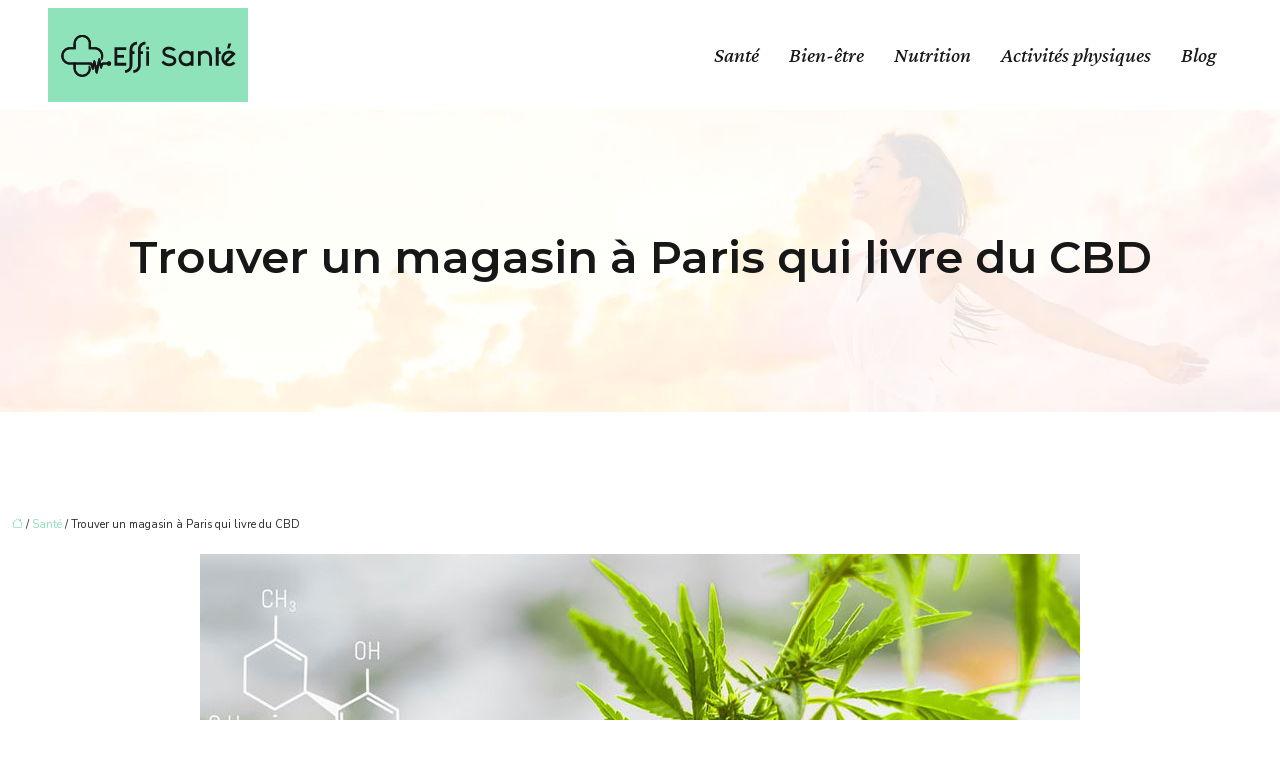

--- FILE ---
content_type: text/html; charset=UTF-8
request_url: https://www.effi-sante.com/trouver-un-magasin-a-paris-qui-livre-du-cbd/
body_size: 11091
content:
<!DOCTYPE html>
<html lang="fr-FR">
<head>
<meta charset="UTF-8" />
<meta name="viewport" content="width=device-width">
<link rel="shortcut icon" href="/wp-content/uploads/2021/10/effi-sante-favicon.svg" /><script type="application/ld+json">
{
  "@context": "https://schema.org",
  "@type": "Article",
  "mainEntityOfPage": {
    "@type": "WebPage",
    "@id": "https://www.effi-sante.com/trouver-un-magasin-a-paris-qui-livre-du-cbd/"
  },
  "headline": "Se faire livrer du CBD a Paris : Trouver un magasin en ligne",
  "description": "Comme pour tous les autres produits vendus sur Internet, vous pouvez désormais acheter du CBD en ligne et vous le faire livrer à votre porte.",
  "image": {
    "@type": "ImageObject",
    "url":"https://www.effi-sante.com/wp-content/uploads/2022/02/cbd-1.jpg",
    "width":880,
    "height": 300 
  },  "author": {
    "@type": "Person",
    "name": "admin",
    "url": "https://www.effi-sante.com/author/chaussurespourf"
  },
  "publisher": {
    "@type": "Organization",
    "name": "",
    "logo": {
      "@type": "ImageObject",
      "url": "https://www.effi-sante.com/wp-content/uploads/2021/10/effi-sante.svg"
    }
  },
  "datePublished": "2022-02-26T01:01:51+00:00",
  "dateModified": "2022-02-26T01:01:51+00:00"
}
</script>
<meta name='robots' content='max-image-preview:large' />
	<style>img:is([sizes="auto" i], [sizes^="auto," i]) { contain-intrinsic-size: 3000px 1500px }</style>
	<title>Se faire livrer du CBD a Paris : Trouver un magasin en ligne</title><meta name="description" content="Comme pour tous les autres produits vendus sur Internet, vous pouvez désormais acheter du CBD en ligne et vous le faire livrer à votre porte."><link rel='stylesheet' id='wp-block-library-css' href='https://www.effi-sante.com/wp-includes/css/dist/block-library/style.min.css?ver=ae880886e6c76fe655d27580d217b80e' type='text/css' media='all' />
<style id='global-styles-inline-css' type='text/css'>
:root{--wp--preset--aspect-ratio--square: 1;--wp--preset--aspect-ratio--4-3: 4/3;--wp--preset--aspect-ratio--3-4: 3/4;--wp--preset--aspect-ratio--3-2: 3/2;--wp--preset--aspect-ratio--2-3: 2/3;--wp--preset--aspect-ratio--16-9: 16/9;--wp--preset--aspect-ratio--9-16: 9/16;--wp--preset--color--black: #000000;--wp--preset--color--cyan-bluish-gray: #abb8c3;--wp--preset--color--white: #ffffff;--wp--preset--color--pale-pink: #f78da7;--wp--preset--color--vivid-red: #cf2e2e;--wp--preset--color--luminous-vivid-orange: #ff6900;--wp--preset--color--luminous-vivid-amber: #fcb900;--wp--preset--color--light-green-cyan: #7bdcb5;--wp--preset--color--vivid-green-cyan: #00d084;--wp--preset--color--pale-cyan-blue: #8ed1fc;--wp--preset--color--vivid-cyan-blue: #0693e3;--wp--preset--color--vivid-purple: #9b51e0;--wp--preset--color--base: #f9f9f9;--wp--preset--color--base-2: #ffffff;--wp--preset--color--contrast: #111111;--wp--preset--color--contrast-2: #636363;--wp--preset--color--contrast-3: #A4A4A4;--wp--preset--color--accent: #cfcabe;--wp--preset--color--accent-2: #c2a990;--wp--preset--color--accent-3: #d8613c;--wp--preset--color--accent-4: #b1c5a4;--wp--preset--color--accent-5: #b5bdbc;--wp--preset--gradient--vivid-cyan-blue-to-vivid-purple: linear-gradient(135deg,rgba(6,147,227,1) 0%,rgb(155,81,224) 100%);--wp--preset--gradient--light-green-cyan-to-vivid-green-cyan: linear-gradient(135deg,rgb(122,220,180) 0%,rgb(0,208,130) 100%);--wp--preset--gradient--luminous-vivid-amber-to-luminous-vivid-orange: linear-gradient(135deg,rgba(252,185,0,1) 0%,rgba(255,105,0,1) 100%);--wp--preset--gradient--luminous-vivid-orange-to-vivid-red: linear-gradient(135deg,rgba(255,105,0,1) 0%,rgb(207,46,46) 100%);--wp--preset--gradient--very-light-gray-to-cyan-bluish-gray: linear-gradient(135deg,rgb(238,238,238) 0%,rgb(169,184,195) 100%);--wp--preset--gradient--cool-to-warm-spectrum: linear-gradient(135deg,rgb(74,234,220) 0%,rgb(151,120,209) 20%,rgb(207,42,186) 40%,rgb(238,44,130) 60%,rgb(251,105,98) 80%,rgb(254,248,76) 100%);--wp--preset--gradient--blush-light-purple: linear-gradient(135deg,rgb(255,206,236) 0%,rgb(152,150,240) 100%);--wp--preset--gradient--blush-bordeaux: linear-gradient(135deg,rgb(254,205,165) 0%,rgb(254,45,45) 50%,rgb(107,0,62) 100%);--wp--preset--gradient--luminous-dusk: linear-gradient(135deg,rgb(255,203,112) 0%,rgb(199,81,192) 50%,rgb(65,88,208) 100%);--wp--preset--gradient--pale-ocean: linear-gradient(135deg,rgb(255,245,203) 0%,rgb(182,227,212) 50%,rgb(51,167,181) 100%);--wp--preset--gradient--electric-grass: linear-gradient(135deg,rgb(202,248,128) 0%,rgb(113,206,126) 100%);--wp--preset--gradient--midnight: linear-gradient(135deg,rgb(2,3,129) 0%,rgb(40,116,252) 100%);--wp--preset--gradient--gradient-1: linear-gradient(to bottom, #cfcabe 0%, #F9F9F9 100%);--wp--preset--gradient--gradient-2: linear-gradient(to bottom, #C2A990 0%, #F9F9F9 100%);--wp--preset--gradient--gradient-3: linear-gradient(to bottom, #D8613C 0%, #F9F9F9 100%);--wp--preset--gradient--gradient-4: linear-gradient(to bottom, #B1C5A4 0%, #F9F9F9 100%);--wp--preset--gradient--gradient-5: linear-gradient(to bottom, #B5BDBC 0%, #F9F9F9 100%);--wp--preset--gradient--gradient-6: linear-gradient(to bottom, #A4A4A4 0%, #F9F9F9 100%);--wp--preset--gradient--gradient-7: linear-gradient(to bottom, #cfcabe 50%, #F9F9F9 50%);--wp--preset--gradient--gradient-8: linear-gradient(to bottom, #C2A990 50%, #F9F9F9 50%);--wp--preset--gradient--gradient-9: linear-gradient(to bottom, #D8613C 50%, #F9F9F9 50%);--wp--preset--gradient--gradient-10: linear-gradient(to bottom, #B1C5A4 50%, #F9F9F9 50%);--wp--preset--gradient--gradient-11: linear-gradient(to bottom, #B5BDBC 50%, #F9F9F9 50%);--wp--preset--gradient--gradient-12: linear-gradient(to bottom, #A4A4A4 50%, #F9F9F9 50%);--wp--preset--font-size--small: 13px;--wp--preset--font-size--medium: 20px;--wp--preset--font-size--large: 36px;--wp--preset--font-size--x-large: 42px;--wp--preset--spacing--20: min(1.5rem, 2vw);--wp--preset--spacing--30: min(2.5rem, 3vw);--wp--preset--spacing--40: min(4rem, 5vw);--wp--preset--spacing--50: min(6.5rem, 8vw);--wp--preset--spacing--60: min(10.5rem, 13vw);--wp--preset--spacing--70: 3.38rem;--wp--preset--spacing--80: 5.06rem;--wp--preset--spacing--10: 1rem;--wp--preset--shadow--natural: 6px 6px 9px rgba(0, 0, 0, 0.2);--wp--preset--shadow--deep: 12px 12px 50px rgba(0, 0, 0, 0.4);--wp--preset--shadow--sharp: 6px 6px 0px rgba(0, 0, 0, 0.2);--wp--preset--shadow--outlined: 6px 6px 0px -3px rgba(255, 255, 255, 1), 6px 6px rgba(0, 0, 0, 1);--wp--preset--shadow--crisp: 6px 6px 0px rgba(0, 0, 0, 1);}:root { --wp--style--global--content-size: 1320px;--wp--style--global--wide-size: 1920px; }:where(body) { margin: 0; }.wp-site-blocks { padding-top: var(--wp--style--root--padding-top); padding-bottom: var(--wp--style--root--padding-bottom); }.has-global-padding { padding-right: var(--wp--style--root--padding-right); padding-left: var(--wp--style--root--padding-left); }.has-global-padding > .alignfull { margin-right: calc(var(--wp--style--root--padding-right) * -1); margin-left: calc(var(--wp--style--root--padding-left) * -1); }.has-global-padding :where(:not(.alignfull.is-layout-flow) > .has-global-padding:not(.wp-block-block, .alignfull)) { padding-right: 0; padding-left: 0; }.has-global-padding :where(:not(.alignfull.is-layout-flow) > .has-global-padding:not(.wp-block-block, .alignfull)) > .alignfull { margin-left: 0; margin-right: 0; }.wp-site-blocks > .alignleft { float: left; margin-right: 2em; }.wp-site-blocks > .alignright { float: right; margin-left: 2em; }.wp-site-blocks > .aligncenter { justify-content: center; margin-left: auto; margin-right: auto; }:where(.wp-site-blocks) > * { margin-block-start: 1.2rem; margin-block-end: 0; }:where(.wp-site-blocks) > :first-child { margin-block-start: 0; }:where(.wp-site-blocks) > :last-child { margin-block-end: 0; }:root { --wp--style--block-gap: 1.2rem; }:root :where(.is-layout-flow) > :first-child{margin-block-start: 0;}:root :where(.is-layout-flow) > :last-child{margin-block-end: 0;}:root :where(.is-layout-flow) > *{margin-block-start: 1.2rem;margin-block-end: 0;}:root :where(.is-layout-constrained) > :first-child{margin-block-start: 0;}:root :where(.is-layout-constrained) > :last-child{margin-block-end: 0;}:root :where(.is-layout-constrained) > *{margin-block-start: 1.2rem;margin-block-end: 0;}:root :where(.is-layout-flex){gap: 1.2rem;}:root :where(.is-layout-grid){gap: 1.2rem;}.is-layout-flow > .alignleft{float: left;margin-inline-start: 0;margin-inline-end: 2em;}.is-layout-flow > .alignright{float: right;margin-inline-start: 2em;margin-inline-end: 0;}.is-layout-flow > .aligncenter{margin-left: auto !important;margin-right: auto !important;}.is-layout-constrained > .alignleft{float: left;margin-inline-start: 0;margin-inline-end: 2em;}.is-layout-constrained > .alignright{float: right;margin-inline-start: 2em;margin-inline-end: 0;}.is-layout-constrained > .aligncenter{margin-left: auto !important;margin-right: auto !important;}.is-layout-constrained > :where(:not(.alignleft):not(.alignright):not(.alignfull)){max-width: var(--wp--style--global--content-size);margin-left: auto !important;margin-right: auto !important;}.is-layout-constrained > .alignwide{max-width: var(--wp--style--global--wide-size);}body .is-layout-flex{display: flex;}.is-layout-flex{flex-wrap: wrap;align-items: center;}.is-layout-flex > :is(*, div){margin: 0;}body .is-layout-grid{display: grid;}.is-layout-grid > :is(*, div){margin: 0;}body{--wp--style--root--padding-top: 0px;--wp--style--root--padding-right: var(--wp--preset--spacing--50);--wp--style--root--padding-bottom: 0px;--wp--style--root--padding-left: var(--wp--preset--spacing--50);}a:where(:not(.wp-element-button)){text-decoration: underline;}:root :where(a:where(:not(.wp-element-button)):hover){text-decoration: none;}:root :where(.wp-element-button, .wp-block-button__link){background-color: var(--wp--preset--color--contrast);border-radius: .33rem;border-color: var(--wp--preset--color--contrast);border-width: 0;color: var(--wp--preset--color--base);font-family: inherit;font-size: var(--wp--preset--font-size--small);font-style: normal;font-weight: 500;line-height: inherit;padding-top: 0.6rem;padding-right: 1rem;padding-bottom: 0.6rem;padding-left: 1rem;text-decoration: none;}:root :where(.wp-element-button:hover, .wp-block-button__link:hover){background-color: var(--wp--preset--color--contrast-2);border-color: var(--wp--preset--color--contrast-2);color: var(--wp--preset--color--base);}:root :where(.wp-element-button:focus, .wp-block-button__link:focus){background-color: var(--wp--preset--color--contrast-2);border-color: var(--wp--preset--color--contrast-2);color: var(--wp--preset--color--base);outline-color: var(--wp--preset--color--contrast);outline-offset: 2px;outline-style: dotted;outline-width: 1px;}:root :where(.wp-element-button:active, .wp-block-button__link:active){background-color: var(--wp--preset--color--contrast);color: var(--wp--preset--color--base);}:root :where(.wp-element-caption, .wp-block-audio figcaption, .wp-block-embed figcaption, .wp-block-gallery figcaption, .wp-block-image figcaption, .wp-block-table figcaption, .wp-block-video figcaption){color: var(--wp--preset--color--contrast-2);font-family: var(--wp--preset--font-family--body);font-size: 0.8rem;}.has-black-color{color: var(--wp--preset--color--black) !important;}.has-cyan-bluish-gray-color{color: var(--wp--preset--color--cyan-bluish-gray) !important;}.has-white-color{color: var(--wp--preset--color--white) !important;}.has-pale-pink-color{color: var(--wp--preset--color--pale-pink) !important;}.has-vivid-red-color{color: var(--wp--preset--color--vivid-red) !important;}.has-luminous-vivid-orange-color{color: var(--wp--preset--color--luminous-vivid-orange) !important;}.has-luminous-vivid-amber-color{color: var(--wp--preset--color--luminous-vivid-amber) !important;}.has-light-green-cyan-color{color: var(--wp--preset--color--light-green-cyan) !important;}.has-vivid-green-cyan-color{color: var(--wp--preset--color--vivid-green-cyan) !important;}.has-pale-cyan-blue-color{color: var(--wp--preset--color--pale-cyan-blue) !important;}.has-vivid-cyan-blue-color{color: var(--wp--preset--color--vivid-cyan-blue) !important;}.has-vivid-purple-color{color: var(--wp--preset--color--vivid-purple) !important;}.has-base-color{color: var(--wp--preset--color--base) !important;}.has-base-2-color{color: var(--wp--preset--color--base-2) !important;}.has-contrast-color{color: var(--wp--preset--color--contrast) !important;}.has-contrast-2-color{color: var(--wp--preset--color--contrast-2) !important;}.has-contrast-3-color{color: var(--wp--preset--color--contrast-3) !important;}.has-accent-color{color: var(--wp--preset--color--accent) !important;}.has-accent-2-color{color: var(--wp--preset--color--accent-2) !important;}.has-accent-3-color{color: var(--wp--preset--color--accent-3) !important;}.has-accent-4-color{color: var(--wp--preset--color--accent-4) !important;}.has-accent-5-color{color: var(--wp--preset--color--accent-5) !important;}.has-black-background-color{background-color: var(--wp--preset--color--black) !important;}.has-cyan-bluish-gray-background-color{background-color: var(--wp--preset--color--cyan-bluish-gray) !important;}.has-white-background-color{background-color: var(--wp--preset--color--white) !important;}.has-pale-pink-background-color{background-color: var(--wp--preset--color--pale-pink) !important;}.has-vivid-red-background-color{background-color: var(--wp--preset--color--vivid-red) !important;}.has-luminous-vivid-orange-background-color{background-color: var(--wp--preset--color--luminous-vivid-orange) !important;}.has-luminous-vivid-amber-background-color{background-color: var(--wp--preset--color--luminous-vivid-amber) !important;}.has-light-green-cyan-background-color{background-color: var(--wp--preset--color--light-green-cyan) !important;}.has-vivid-green-cyan-background-color{background-color: var(--wp--preset--color--vivid-green-cyan) !important;}.has-pale-cyan-blue-background-color{background-color: var(--wp--preset--color--pale-cyan-blue) !important;}.has-vivid-cyan-blue-background-color{background-color: var(--wp--preset--color--vivid-cyan-blue) !important;}.has-vivid-purple-background-color{background-color: var(--wp--preset--color--vivid-purple) !important;}.has-base-background-color{background-color: var(--wp--preset--color--base) !important;}.has-base-2-background-color{background-color: var(--wp--preset--color--base-2) !important;}.has-contrast-background-color{background-color: var(--wp--preset--color--contrast) !important;}.has-contrast-2-background-color{background-color: var(--wp--preset--color--contrast-2) !important;}.has-contrast-3-background-color{background-color: var(--wp--preset--color--contrast-3) !important;}.has-accent-background-color{background-color: var(--wp--preset--color--accent) !important;}.has-accent-2-background-color{background-color: var(--wp--preset--color--accent-2) !important;}.has-accent-3-background-color{background-color: var(--wp--preset--color--accent-3) !important;}.has-accent-4-background-color{background-color: var(--wp--preset--color--accent-4) !important;}.has-accent-5-background-color{background-color: var(--wp--preset--color--accent-5) !important;}.has-black-border-color{border-color: var(--wp--preset--color--black) !important;}.has-cyan-bluish-gray-border-color{border-color: var(--wp--preset--color--cyan-bluish-gray) !important;}.has-white-border-color{border-color: var(--wp--preset--color--white) !important;}.has-pale-pink-border-color{border-color: var(--wp--preset--color--pale-pink) !important;}.has-vivid-red-border-color{border-color: var(--wp--preset--color--vivid-red) !important;}.has-luminous-vivid-orange-border-color{border-color: var(--wp--preset--color--luminous-vivid-orange) !important;}.has-luminous-vivid-amber-border-color{border-color: var(--wp--preset--color--luminous-vivid-amber) !important;}.has-light-green-cyan-border-color{border-color: var(--wp--preset--color--light-green-cyan) !important;}.has-vivid-green-cyan-border-color{border-color: var(--wp--preset--color--vivid-green-cyan) !important;}.has-pale-cyan-blue-border-color{border-color: var(--wp--preset--color--pale-cyan-blue) !important;}.has-vivid-cyan-blue-border-color{border-color: var(--wp--preset--color--vivid-cyan-blue) !important;}.has-vivid-purple-border-color{border-color: var(--wp--preset--color--vivid-purple) !important;}.has-base-border-color{border-color: var(--wp--preset--color--base) !important;}.has-base-2-border-color{border-color: var(--wp--preset--color--base-2) !important;}.has-contrast-border-color{border-color: var(--wp--preset--color--contrast) !important;}.has-contrast-2-border-color{border-color: var(--wp--preset--color--contrast-2) !important;}.has-contrast-3-border-color{border-color: var(--wp--preset--color--contrast-3) !important;}.has-accent-border-color{border-color: var(--wp--preset--color--accent) !important;}.has-accent-2-border-color{border-color: var(--wp--preset--color--accent-2) !important;}.has-accent-3-border-color{border-color: var(--wp--preset--color--accent-3) !important;}.has-accent-4-border-color{border-color: var(--wp--preset--color--accent-4) !important;}.has-accent-5-border-color{border-color: var(--wp--preset--color--accent-5) !important;}.has-vivid-cyan-blue-to-vivid-purple-gradient-background{background: var(--wp--preset--gradient--vivid-cyan-blue-to-vivid-purple) !important;}.has-light-green-cyan-to-vivid-green-cyan-gradient-background{background: var(--wp--preset--gradient--light-green-cyan-to-vivid-green-cyan) !important;}.has-luminous-vivid-amber-to-luminous-vivid-orange-gradient-background{background: var(--wp--preset--gradient--luminous-vivid-amber-to-luminous-vivid-orange) !important;}.has-luminous-vivid-orange-to-vivid-red-gradient-background{background: var(--wp--preset--gradient--luminous-vivid-orange-to-vivid-red) !important;}.has-very-light-gray-to-cyan-bluish-gray-gradient-background{background: var(--wp--preset--gradient--very-light-gray-to-cyan-bluish-gray) !important;}.has-cool-to-warm-spectrum-gradient-background{background: var(--wp--preset--gradient--cool-to-warm-spectrum) !important;}.has-blush-light-purple-gradient-background{background: var(--wp--preset--gradient--blush-light-purple) !important;}.has-blush-bordeaux-gradient-background{background: var(--wp--preset--gradient--blush-bordeaux) !important;}.has-luminous-dusk-gradient-background{background: var(--wp--preset--gradient--luminous-dusk) !important;}.has-pale-ocean-gradient-background{background: var(--wp--preset--gradient--pale-ocean) !important;}.has-electric-grass-gradient-background{background: var(--wp--preset--gradient--electric-grass) !important;}.has-midnight-gradient-background{background: var(--wp--preset--gradient--midnight) !important;}.has-gradient-1-gradient-background{background: var(--wp--preset--gradient--gradient-1) !important;}.has-gradient-2-gradient-background{background: var(--wp--preset--gradient--gradient-2) !important;}.has-gradient-3-gradient-background{background: var(--wp--preset--gradient--gradient-3) !important;}.has-gradient-4-gradient-background{background: var(--wp--preset--gradient--gradient-4) !important;}.has-gradient-5-gradient-background{background: var(--wp--preset--gradient--gradient-5) !important;}.has-gradient-6-gradient-background{background: var(--wp--preset--gradient--gradient-6) !important;}.has-gradient-7-gradient-background{background: var(--wp--preset--gradient--gradient-7) !important;}.has-gradient-8-gradient-background{background: var(--wp--preset--gradient--gradient-8) !important;}.has-gradient-9-gradient-background{background: var(--wp--preset--gradient--gradient-9) !important;}.has-gradient-10-gradient-background{background: var(--wp--preset--gradient--gradient-10) !important;}.has-gradient-11-gradient-background{background: var(--wp--preset--gradient--gradient-11) !important;}.has-gradient-12-gradient-background{background: var(--wp--preset--gradient--gradient-12) !important;}.has-small-font-size{font-size: var(--wp--preset--font-size--small) !important;}.has-medium-font-size{font-size: var(--wp--preset--font-size--medium) !important;}.has-large-font-size{font-size: var(--wp--preset--font-size--large) !important;}.has-x-large-font-size{font-size: var(--wp--preset--font-size--x-large) !important;}
:root :where(.wp-block-pullquote){border-radius: var(--wp--preset--spacing--20);font-family: var(--wp--preset--font-family--heading);font-size: var(--wp--preset--font-size--x-large);font-style: italic;font-weight: 400;letter-spacing: 0em;line-height: 1.5;padding-top: var(--wp--preset--spacing--40);padding-bottom: var(--wp--preset--spacing--40);}
:root :where(.wp-block-pullquote cite){font-family: var(--wp--preset--font-family--body);font-size: var(--wp--preset--font-size--medium);font-style: normal;}
:root :where(.wp-block-avatar img){border-radius: 90px;}
:root :where(.wp-block-buttons-is-layout-flow) > :first-child{margin-block-start: 0;}:root :where(.wp-block-buttons-is-layout-flow) > :last-child{margin-block-end: 0;}:root :where(.wp-block-buttons-is-layout-flow) > *{margin-block-start: 0.7rem;margin-block-end: 0;}:root :where(.wp-block-buttons-is-layout-constrained) > :first-child{margin-block-start: 0;}:root :where(.wp-block-buttons-is-layout-constrained) > :last-child{margin-block-end: 0;}:root :where(.wp-block-buttons-is-layout-constrained) > *{margin-block-start: 0.7rem;margin-block-end: 0;}:root :where(.wp-block-buttons-is-layout-flex){gap: 0.7rem;}:root :where(.wp-block-buttons-is-layout-grid){gap: 0.7rem;}
:root :where(.wp-block-calendar table, .wp-block-calendar th){color: var(--wp--preset--color--contrast);}:root :where(.wp-block-calendar.wp-block-calendar table:where(:not(.has-text-color)) th){background-color:var(--wp--preset--color--contrast-2);color:var(--wp--preset--color--base);border-color:var(--wp--preset--color--contrast-2)}:root :where(.wp-block-calendar table:where(:not(.has-text-color)) td){border-color:var(--wp--preset--color--contrast-2)}
:root :where(.wp-block-categories){padding-right: 0px;padding-left: 0px;}:root :where(.wp-block-categories){list-style-type:none;}:root :where(.wp-block-categories li){margin-bottom: 0.5rem;}
:root :where(.wp-block-code){background-color: var(--wp--preset--color--base-2);border-radius: var(--wp--preset--spacing--20);border-color: var(--wp--preset--color--contrast);color: var(--wp--preset--color--contrast-2);font-size: var(--wp--preset--font-size--medium);font-style: normal;font-weight: 400;line-height: 1.6;padding-top: calc(var(--wp--preset--spacing--30) + 0.75rem);padding-right: calc(var(--wp--preset--spacing--30) + 0.75rem);padding-bottom: calc(var(--wp--preset--spacing--30) + 0.75rem);padding-left: calc(var(--wp--preset--spacing--30) + 0.75rem);}
:root :where(.wp-block-comment-author-name){color: var(--wp--preset--color--contrast);font-size: var(--wp--preset--font-size--small);font-style: normal;font-weight: 600;}
:root :where(.wp-block-comment-author-name a:where(:not(.wp-element-button))){text-decoration: none;}
:root :where(.wp-block-comment-author-name a:where(:not(.wp-element-button)):hover){text-decoration: none;}
:root :where(.wp-block-comment-content){font-size: var(--wp--preset--font-size--small);margin-top: var(--wp--preset--spacing--20);margin-bottom: var(--wp--preset--spacing--20);}
:root :where(.wp-block-comment-date){color: var(--wp--preset--color--contrast-2);font-size: var(--wp--preset--font-size--small);margin-top: 0px;margin-bottom: 0px;}
:root :where(.wp-block-comment-date a:where(:not(.wp-element-button))){color: var(--wp--preset--color--contrast-2);text-decoration: none;}
:root :where(.wp-block-comment-date a:where(:not(.wp-element-button)):hover){text-decoration: none;}
:root :where(.wp-block-comment-edit-link){font-size: var(--wp--preset--font-size--small);}
:root :where(.wp-block-comment-edit-link a:where(:not(.wp-element-button))){color: var(--wp--preset--color--contrast-2);text-decoration: none;}
:root :where(.wp-block-comment-edit-link a:where(:not(.wp-element-button)):hover){text-decoration: none;}
:root :where(.wp-block-comment-reply-link){font-size: var(--wp--preset--font-size--small);}
:root :where(.wp-block-comment-reply-link a:where(:not(.wp-element-button))){color: var(--wp--preset--color--contrast-2);text-decoration: none;}
:root :where(.wp-block-comment-reply-link a:where(:not(.wp-element-button)):hover){text-decoration: none;}
:root :where(.wp-block-post-comments-form textarea, .wp-block-post-comments-form input){border-radius:.33rem}
:root :where(.wp-block-comments-pagination){font-size: var(--wp--preset--font-size--small);}
:root :where(.wp-block-comments-pagination-next){font-size: var(--wp--preset--font-size--small);}
:root :where(.wp-block-comments-pagination-numbers){font-size: var(--wp--preset--font-size--small);}
:root :where(.wp-block-comments-pagination-previous){font-size: var(--wp--preset--font-size--small);}
:root :where(.wp-block-footnotes){font-size: var(--wp--preset--font-size--small);}
:root :where(.wp-block-gallery){margin-bottom: var(--wp--preset--spacing--50);}
:root :where(.wp-block-list){padding-left: var(--wp--preset--spacing--10);}
:root :where(.wp-block-loginout input){border-radius:.33rem;padding:calc(0.667em + 2px);border:1px solid #949494;}
:root :where(.wp-block-navigation){font-weight: 500;}
:root :where(.wp-block-navigation a:where(:not(.wp-element-button))){text-decoration: none;}
:root :where(.wp-block-navigation a:where(:not(.wp-element-button)):hover){text-decoration: none;}
:root :where(.wp-block-post-author){font-size: var(--wp--preset--font-size--small);}
:root :where(.wp-block-post-author-name){font-size: var(--wp--preset--font-size--small);}
:root :where(.wp-block-post-author-name a:where(:not(.wp-element-button))){text-decoration: none;}
:root :where(.wp-block-post-author-name a:where(:not(.wp-element-button)):hover){text-decoration: none;}
:root :where(.wp-block-post-date){color: var(--wp--preset--color--contrast-2);font-size: var(--wp--preset--font-size--small);}
:root :where(.wp-block-post-date a:where(:not(.wp-element-button))){color: var(--wp--preset--color--contrast-2);text-decoration: none;}
:root :where(.wp-block-post-date a:where(:not(.wp-element-button)):hover){text-decoration: none;}
:root :where(.wp-block-post-excerpt){line-height: 1.6;}
:root :where(.wp-block-post-featured-image img, .wp-block-post-featured-image .block-editor-media-placeholder, .wp-block-post-featured-image .wp-block-post-featured-image__overlay){border-radius: var(--wp--preset--spacing--20);}
:root :where(.wp-block-post-terms){font-size: var(--wp--preset--font-size--small);}:root :where(.wp-block-post-terms .wp-block-post-terms__prefix){color: var(--wp--preset--color--contrast-2);}
:root :where(.wp-block-post-terms a:where(:not(.wp-element-button))){text-decoration: none;}
:root :where(.wp-block-post-terms a:where(:not(.wp-element-button)):hover){text-decoration: none;}
:root :where(.wp-block-post-title a:where(:not(.wp-element-button))){text-decoration: none;}
:root :where(.wp-block-post-title a:where(:not(.wp-element-button)):hover){text-decoration: none;}
:root :where(.wp-block-query-title span){font-style: italic;}
:root :where(.wp-block-query-no-results){padding-top: var(--wp--preset--spacing--30);}
:root :where(.wp-block-quote){background-color: var(--wp--preset--color--base-2);border-radius: var(--wp--preset--spacing--20);font-family: var(--wp--preset--font-family--heading);font-size: var(--wp--preset--font-size--large);font-style: italic;line-height: 1.3;padding-top: calc(var(--wp--preset--spacing--30) + 0.75rem);padding-right: calc(var(--wp--preset--spacing--30) + 0.75rem);padding-bottom: calc(var(--wp--preset--spacing--30) + 0.75rem);padding-left: calc(var(--wp--preset--spacing--30) + 0.75rem);}:root :where(.wp-block-quote :where(p)){margin-block-start:0;margin-block-end:calc(var(--wp--preset--spacing--10) + 0.5rem);}:root :where(.wp-block-quote :where(:last-child)){margin-block-end:0;}:root :where(.wp-block-quote.has-text-align-right.is-style-plain, .rtl .is-style-plain.wp-block-quote:not(.has-text-align-center):not(.has-text-align-left)){border-width: 0 2px 0 0;padding-left:calc(var(--wp--preset--spacing--20) + 0.5rem);padding-right:calc(var(--wp--preset--spacing--20) + 0.5rem);}:root :where(.wp-block-quote.has-text-align-left.is-style-plain, body:not(.rtl) .is-style-plain.wp-block-quote:not(.has-text-align-center):not(.has-text-align-right)){border-width: 0 0 0 2px;padding-left:calc(var(--wp--preset--spacing--20) + 0.5rem);padding-right:calc(var(--wp--preset--spacing--20) + 0.5rem)}
:root :where(.wp-block-quote cite){font-family: var(--wp--preset--font-family--body);font-size: var(--wp--preset--font-size--small);font-style: normal;}
:root :where(.wp-block-search .wp-block-search__label, .wp-block-search .wp-block-search__input, .wp-block-search .wp-block-search__button){font-size: var(--wp--preset--font-size--small);}:root :where(.wp-block-search .wp-block-search__input){border-radius:.33rem}
:root :where(.wp-block-search .wp-element-button,.wp-block-search  .wp-block-button__link){border-radius: .33rem;}
:root :where(.wp-block-separator){border-color: currentColor;border-width: 0 0 1px 0;border-style: solid;color: var(--wp--preset--color--contrast);}:root :where(.wp-block-separator){}:root :where(.wp-block-separator:not(.is-style-wide):not(.is-style-dots):not(.alignwide):not(.alignfull)){width: var(--wp--preset--spacing--60)}
:root :where(.wp-block-site-tagline){color: var(--wp--preset--color--contrast-2);font-size: var(--wp--preset--font-size--small);}
:root :where(.wp-block-site-title){font-family: var(--wp--preset--font-family--body);font-size: 1.2rem;font-style: normal;font-weight: 600;}
:root :where(.wp-block-site-title a:where(:not(.wp-element-button))){text-decoration: none;}
:root :where(.wp-block-site-title a:where(:not(.wp-element-button)):hover){text-decoration: none;}
</style>
<link rel='stylesheet' id='default-css' href='https://www.effi-sante.com/wp-content/themes/factory-templates-4/style.css?ver=ae880886e6c76fe655d27580d217b80e' type='text/css' media='all' />
<link rel='stylesheet' id='bootstrap5-css' href='https://www.effi-sante.com/wp-content/themes/factory-templates-4/css/bootstrap.min.css?ver=ae880886e6c76fe655d27580d217b80e' type='text/css' media='all' />
<link rel='stylesheet' id='bootstrap-icon-css' href='https://www.effi-sante.com/wp-content/themes/factory-templates-4/css/bootstrap-icons.css?ver=ae880886e6c76fe655d27580d217b80e' type='text/css' media='all' />
<link rel='stylesheet' id='global-css' href='https://www.effi-sante.com/wp-content/themes/factory-templates-4/css/global.css?ver=ae880886e6c76fe655d27580d217b80e' type='text/css' media='all' />
<link rel='stylesheet' id='custom-post-css' href='https://www.effi-sante.com/wp-content/themes/factory-templates-4/css/custom-post.css?ver=ae880886e6c76fe655d27580d217b80e' type='text/css' media='all' />
<script type="text/javascript" src="https://code.jquery.com/jquery-3.2.1.min.js?ver=ae880886e6c76fe655d27580d217b80e" id="jquery3.2.1-js"></script>
<script type="text/javascript" src="https://www.effi-sante.com/wp-content/themes/factory-templates-4/js/fn.js?ver=ae880886e6c76fe655d27580d217b80e" id="default_script-js"></script>
<link rel="https://api.w.org/" href="https://www.effi-sante.com/wp-json/" /><link rel="alternate" title="JSON" type="application/json" href="https://www.effi-sante.com/wp-json/wp/v2/posts/374" /><link rel="EditURI" type="application/rsd+xml" title="RSD" href="https://www.effi-sante.com/xmlrpc.php?rsd" />
<link rel="canonical" href="https://www.effi-sante.com/trouver-un-magasin-a-paris-qui-livre-du-cbd/" />
<link rel='shortlink' href='https://www.effi-sante.com/?p=374' />
<link rel="alternate" title="oEmbed (JSON)" type="application/json+oembed" href="https://www.effi-sante.com/wp-json/oembed/1.0/embed?url=https%3A%2F%2Fwww.effi-sante.com%2Ftrouver-un-magasin-a-paris-qui-livre-du-cbd%2F" />
<link rel="alternate" title="oEmbed (XML)" type="text/xml+oembed" href="https://www.effi-sante.com/wp-json/oembed/1.0/embed?url=https%3A%2F%2Fwww.effi-sante.com%2Ftrouver-un-magasin-a-paris-qui-livre-du-cbd%2F&#038;format=xml" />
 
<meta name="google-site-verification" content="7eL6tlVtvlqetasoiOLKYOOSNl9rAc50xRu_ieAohXA" />
<meta name="google-site-verification" content="g_MwT1KCQqXT59bIq1j5vAjZuU1u9T-d2b7dsKdA0i8" />
<link href="https://fonts.googleapis.com/css2?family=Crimson+Pro:ital,wght@0,200..900;1,200..900&family=Montserrat:ital,wght@0,100..900;1,100..900&family=Nunito+Sans:ital,opsz,wght@0,6..12,200..1000;1,6..12,200..1000&display=swap" rel="stylesheet"> 
<style type="text/css">
.default_color_background,.menu-bars{background-color : #8EE3BB }.default_color_text,a,h1 span,h2 span,h3 span,h4 span,h5 span,h6 span{color :#8EE3BB }.navigation li a,.navigation li.disabled,.navigation li.active a,.owl-dots .owl-dot.active span,.owl-dots .owl-dot:hover span{background-color: #8EE3BB;}
.block-spc{border-color:#8EE3BB}
.page-content a{color : #8EE3BB }.page-content a:hover{color : #eccf81 }.home .body-content a{color : #8EE3BB }.home .body-content a:hover{color : #eccf81 }.col-menu,.main-navigation{background-color:transparent;}.main-navigation {padding:0px;}.main-navigation.scrolled{padding:0px;}.main-navigation nav li{padding:20px 15px;}.main-navigation.scrolled{background-color:#fff;}.main-navigation .logo-main{height: Auto;}.main-navigation  .logo-sticky{height: Auto;}@media(min-width:990px){nav li a{padding:0px!important}}.main-navigation .sub-menu{background-color: #171717;}nav li a{font-size:21px;}nav li a{line-height:22px;}nav li a{color:#171717!important;}.sub-menu a{color:#ffffff!important;}.main-navigation .sub-menu{padding:0px}.main-navigation ul ul li{padding:10px}.archive #mask{background-color: rgb(255,255,255,0.3)}.archive h1{color:#171717!important;}.archive h1{text-align:center!important;} .archive h1{font-size:45px}  .archive h2{font-size:25px} .archive h2 a{color:#333333!important;}.archive .readmore{background-color:#8EE3BB;}.archive .readmore{color:#171717;}.archive .readmore:hover{background-color:#FFE399;}.archive .readmore:hover{color:#171717;}.archive .readmore{padding:8px 20px;}.archive .readmore{border-width: 0px}.single h1{color:#171717!important;}.single .the-post h2{color:#171717!important;}.single .the-post h3{color:#171717!important;}.single .the-post h4{color:#171717!important;}.single .the-post h5{color:#171717!important;}.single .the-post h6{color:#171717!important;} .single .post-content a{color:#8EE3BB} .single .post-content a:hover{color:#eccf81}.single h1{text-align:center!important;}.single h1{font-size: 45px}.single h2{font-size: 25px}.single h3{font-size: 21px}.single h4{font-size: 18px}.single h5{font-size: 16px}.single h6{font-size: 15px}footer{background-position:bottom }  footer a{color: #eccf81}#back_to_top{background-color:#111;}#back_to_top i, #back_to_top svg{color:rgba(255,255,255,.2);} footer{padding:100px 0px 80px 0px} #back_to_top {padding:3px 5px 6px;}</style>
<style>:root {
    --color-primary: #8EE3BB;
    --color-primary-light: #b8fff3;
    --color-primary-dark: #639e82;
    --color-primary-hover: #7fcca8;
    --color-primary-muted: #e3ffff;
            --color-background: #fff;
    --color-text: #000000;
} </style>
<style id="custom-st" type="text/css">
body{font-family:"Nunito Sans",sans-serif;font-size:16px;line-height:26px;font-weight:400;color:#2b2b2b;}h1,h2,h3,h4,h5,h6 .footer-widget{font-family:"Montserrat",sans-serif;font-weight:600;}nav li a{font-weight:500;font-family:'Crimson Pro',serif !important;font-style:italic;}#main-menu > li > a:before{content:"";width:100%;height:1px;background-color:#171717;position:absolute;top:calc(100% + -15px);left:0;transform:scale(0,1);transform-origin:right center;transition:transform .5s ease;}#main-menu > li:hover > a:before {transform:scale(1,1);transform-origin:left center;}.main-navigation .menu-item-has-children:after {top:15px;color:#58d8d0;}.kicker{font-family:'Crimson Pro',serif !important;}.b1-grp1,.footer-widget{position:relative;z-index:2;}.widget_sidebar .sidebar-widget{color:#222;line-height:30px;padding-bottom:10px;}.widget_sidebar{margin-bottom:40px;}footer{background-size:auto!important;background-repeat:no-repeat;color:#171717;}.footer-widget{font-size:19px!important;border-bottom:none!important;padding-bottom:10px;}.footer-widget:before{content:"";background:#171717;width:30px;height:2px;position:absolute;bottom:-5px;}.bi-chevron-right::before{font-weight:bold !important;font-size:12px;}@media (max-width:996px){.main-navigation nav li{padding:0px;}h1{font-size:35px!important;}h2{font-size:22px!important;}h3{font-size:20px!important;}.b6-cols{padding:0px 40px!important;}footer .col-md-12{padding:0 30px!important;}#main-menu > li > a:before {display:none;}.main-navigation .sub-menu{background-color:#171717!important;}.b1-grp1{min-height:100%!important;}}</style>
</head> 

<body class="wp-singular post-template-default single single-post postid-374 single-format-standard wp-theme-factory-templates-4 catid-1" style="">

<div class="main-navigation  container-fluid is_sticky none-mobile">
<nav class="navbar navbar-expand-lg px-5 container-fluid">

<a id="logo" href="https://www.effi-sante.com">
<img class="logo-main" src="/wp-content/uploads/2021/10/effi-sante.svg"  width="Auto"   height="Auto"  alt="logo">
<img class="logo-sticky" src="/wp-content/uploads/2021/10/effi-sante.svg" width="auto" height="Auto" alt="logo"></a>

    <button class="navbar-toggler" type="button" data-bs-toggle="collapse" data-bs-target="#navbarSupportedContent" aria-controls="navbarSupportedContent" aria-expanded="false" aria-label="Toggle navigation">
      <span class="navbar-toggler-icon"><i class="bi bi-list"></i></span>
    </button>

    <div class="collapse navbar-collapse" id="navbarSupportedContent">

<ul id="main-menu" class="classic-menu navbar-nav ms-auto mb-2 mb-lg-0"><li id="menu-item-276" class="menu-item menu-item-type-taxonomy menu-item-object-category current-post-ancestor current-menu-parent current-post-parent"><a href="https://www.effi-sante.com/sante/">Santé</a></li>
<li id="menu-item-277" class="menu-item menu-item-type-taxonomy menu-item-object-category"><a href="https://www.effi-sante.com/bien-etre/">Bien-être</a></li>
<li id="menu-item-278" class="menu-item menu-item-type-taxonomy menu-item-object-category"><a href="https://www.effi-sante.com/nutrition/">Nutrition</a></li>
<li id="menu-item-279" class="menu-item menu-item-type-taxonomy menu-item-object-category"><a href="https://www.effi-sante.com/activites-physiques/">Activités physiques</a></li>
<li id="menu-item-337" class="menu-item menu-item-type-taxonomy menu-item-object-category"><a href="https://www.effi-sante.com/blog/">Blog</a></li>
</ul>
</div>
</nav>
</div><!--menu-->
<div style="" class="body-content     ">
  

<div class="container-fluid subheader" style=" background-image:url(/wp-content/uploads/2021/10/sante-bg.webp);background-position:top ; background-color:#eee;">
<div id="mask" style="background:rgb(255,255,255,0.3);"></div>	
<div class="container-xxl"><h1 class="title">Trouver un magasin à Paris qui livre du CBD</h1></div></div>	



<div class="post-content container-xxl"> 


<div class="row">
<div class="  col-xxl-9  col-md-12">	



<div class="all-post-content">

<div style="font-size: 11px" class="breadcrumb"><a href="/"><i class="bi bi-house"></i></a>&nbsp;/&nbsp;<a href="https://www.effi-sante.com/sante/">Santé</a>&nbsp;/&nbsp;Trouver un magasin à Paris qui livre du CBD</div>
 <div class="text-center mb-4"><img class="img-fluid" alt="CBD" src="https://www.effi-sante.com/wp-content/uploads/2022/02/cbd-1.jpg" /></div><div class="the-post">






<div style="text-align:justify">
<p>Les cannabis sont des plantes très populaires dans le monde entier. Leurs consommations sont interdites pourtant certains éléments qui les composent sont néanmoins intéressants. De nos jours, de plus en plus de gens se tournent vers la consommation de cannabidiol, une substance composante du cannabis, qui n’est pas du tout dangereuse, contrairement à ce que les gens pensent. En fait, le cannabidiol ou le CBD n’affecte pas les organes et notamment la santé mentale d’une personne comme les THC ou d’autres éléments qui composent le chanvre. Les CBD offrent donc de nombreux avantages aux consommateurs et peuvent vous permettre de faire face à vos problèmes de santé dans peu de temps. Actuellement, pour acheter un CBD, vous pouvez contacter des magasins experts qui se spécialisent dans la vente de CBD en ligne ainsi que de la livraison à domicile.</p>
<h2>Consommer du CBD: les avantages</h2>
<p>Le<strong> CBD </strong>est une substance très intéressante qui apporte de nombreux avantages au consommateur. Il peut être utilisé de différentes façons et se présente également sous de nombreuses formes. Vous pourrez donc choisir de consommer du cannabidiol sous forme de baume, d’e-liquide, de tablette, voire de thé. Ces types de produits peuvent être achetés sur Internet ou dans un <strong>magasin de CBD </strong>spécialisé. En optant pour l’achat en ligne, vous pouvez choisir de vous faire livrer du <a href="https://lelabdubonheur.fr/">cbd à Paris</a> et ainsi éviter d’avoir à vous déplacer pour faire vos achats.</p>
<p>Les gens qui souffrent de maux de tête ou de douleurs musculaires fréquents peuvent oublier les médicaments coûteux et opter pour du CBD qui peut bien les aider. Il est aussi courant d’acheter du CBD afin de lutter contre l’anxiété, mais aussi le stress. Cette option est très pratique pour toutes personnes ayant du mal à contrôler leurs émotions.</p>
<h2>Trouver un magasin à Paris qui livre du CBD</h2>
<p>Tout d’abord, il est essentiel de choisir la bonne boutique de <strong>CBD à Paris </strong>en ligne. Il existe en fait de nombreux distributeurs sur Internet. Certains sont sérieux, mais d’autres ne le sont pas. En fait, le buzz concernant le CBD a apporté plusieurs acteurs sur le marché du CBD. Pour cela, il faut bien faire le tri des magasins de la ville pour ne pas être déçu ou rencontrer des problèmes.</p>
<p>Pour ce faire, renseignez-vous sur ces entreprises et ne retenez que les marques ouvertes depuis au moins 1 an pour éliminer les distributeurs les moins sérieux.</p>
<p>Consulter les commentaires publiés sur les marques, contacter les services clients, poser plusieurs questions sur les produits proposés comme les origines, composants, et analyse, réclamer des produits écoresponsables, demander si les paiements par carte bancaire sont disponibles et bien sécurisés: des critères qui vous permettront de réaliser un bon classement. En fait, uniquement les professionnels expérimentés et dévoués peuvent et vont répondre à ces questions.</p>
<h2>Trouver un magasin à Paris qui livre du CBD: pourquoi se faire livrer?</h2>
<p>Pour bénéficier de la <strong>Livraison de CBD</strong>, vous devrez choisir de faire vos achats en ligne. De plus en plus de professionnels spécialisés dans la vente en ligne et la livraison de CBD disposent d’un site web spécifique leur permettant de mettre les CBD en vente à la disposition de tous les internautes. Le principal avantage de la livraison est que vous n’avez pas besoin de vous rendre en magasin physique pour acheter votre CBD, ce qui peut vous faire gagner beaucoup de temps et notamment, vous faire économiser beaucoup sur vos frais de déplacement.</p>
<p>Se faire livrer convient aussi aux personnes ayant des problèmes de santé. Dans la plupart des cas, ils n’ont pas les moyens de se rendre dans un magasin physique, ce qui devient parfois un souci quand ils doivent faire un achat de CBD. Avec une prestation de livraison, ils peuvent donc s’auto-médicamenter sans se déplacer et disposer potentiellement des doses nécessaires à une récupération rapide. Le service de livraison est également intéressant parce qu’il est parfois gratuit. Le CBD est donc un produit très recherché qui peut vous permettre de lutter contre diverses maladies et notamment de travailler sans avoir à faire face à l’anxiété et sans être stressé. La livraison à domicile de CBD peut vous éviter de perdre beaucoup de temps et aussi de l’argent.</p>
</div>

</div>





<div class="row nav-post-cat"><div class="col-6"><a href="https://www.effi-sante.com/les-techniques-mini-invasives-comme-nouvelle-frontiere-dans-le-traitement-du-cancer-de-la-prostate/"><i class="bi bi-arrow-left"></i>Les techniques mini-invasives comme nouvelle frontière dans le traitement du Cancer de la Prostate.</a></div><div class="col-6"><a href="https://www.effi-sante.com/pourquoi-opter-pour-des-anti-inflammatoires-naturels-pour-votre-chien/"><i class="bi bi-arrow-left"></i>Pourquoi opter pour des anti-inflammatoires naturels pour votre chien ?</a></div></div>

</div>

</div>	


<div class="col-xxl-3 col-md-12">
<div class="sidebar">
<div class="widget-area">



<div class='widget_sidebar'><div class='sidebar-widget'>À la une</div><div class='textwidget sidebar-ma'><div class="row mb-2"><div class="col-12"><a href="https://www.effi-sante.com/quand-faut-il-consulter-pour-une-operation-de-l-hallux-valgus/">Quand faut-il consulter pour une opération de l&rsquo;hallux valgus ?</a></div></div><div class="row mb-2"><div class="col-12"><a href="https://www.effi-sante.com/comment-le-collagene-marin-agit-il-sur-la-peau-et-les-articulations/">Comment le collagène marin agit-il sur la peau et les articulations ?</a></div></div><div class="row mb-2"><div class="col-12"><a href="https://www.effi-sante.com/comment-savoir-si-les-electrodes-de-votre-defibrillateur-doivent-etre-changees/">Comment savoir si les électrodes de votre défibrillateur doivent être changées ?</a></div></div><div class="row mb-2"><div class="col-12"><a href="https://www.effi-sante.com/comment-les-vetements-de-compression-medicale-aident-ils-a-la-gestion-des-oedemes/">Comment les vêtements de compression médicale aident-ils à la gestion des oedèmes ?</a></div></div><div class="row mb-2"><div class="col-12"><a href="https://www.effi-sante.com/quels-ingredients-rechercher-dans-les-barres-energetiques-de-recuperation/">Quels ingrédients rechercher dans les barres énergétiques de récupération ?</a></div></div></div></div></div><div class='widget_sidebar'><div class='sidebar-widget'>Articles similaires</div><div class='textwidget sidebar-ma'><div class="row mb-2"><div class="col-12"><a href="https://www.effi-sante.com/les-questions-frequemment-posees-sur-les-protheses-auditives-et-leurs-reponses-par-des-experts-audioprothesistes/">Les questions fréquemment posées sur les prothèses auditives et leurs réponses par des experts audioprothésistes</a></div></div><div class="row mb-2"><div class="col-12"><a href="https://www.effi-sante.com/comment-reussir-sa-reeducation-du-perinee-a-domicile/">Comment réussir sa rééducation du périnée à domicile ?</a></div></div><div class="row mb-2"><div class="col-12"><a href="https://www.effi-sante.com/pourquoi-la-chirurgie-de-l-hallux-valgus-est-elle-parfois-inevitable-pour-les-patients/">Pourquoi la chirurgie de l&rsquo;hallux valgus est-elle parfois inévitable pour les patients ?</a></div></div><div class="row mb-2"><div class="col-12"><a href="https://www.effi-sante.com/les-criteres-pour-choisir-une-mutuelle-adaptee-a-vos-besoins-en-cas-d-hospitalisation/">Les critères pour choisir une mutuelle adaptée à vos besoins en cas d&rsquo;hospitalisation</a></div></div></div></div>
<style>
	.nav-post-cat .col-6 i{
		display: inline-block;
		position: absolute;
	}
	.nav-post-cat .col-6 a{
		position: relative;
	}
	.nav-post-cat .col-6:nth-child(1) a{
		padding-left: 18px;
		float: left;
	}
	.nav-post-cat .col-6:nth-child(1) i{
		left: 0;
	}
	.nav-post-cat .col-6:nth-child(2) a{
		padding-right: 18px;
		float: right;
	}
	.nav-post-cat .col-6:nth-child(2) i{
		transform: rotate(180deg);
		right: 0;
	}
	.nav-post-cat .col-6:nth-child(2){
		text-align: right;
	}
</style>



</div>
</div>
</div> </div>








</div>

</div><!--body-content-->

<footer class="container-fluid" style="background-color:#fff; background-image:url(/wp-content/uploads/2021/04/footer-bottom-img.jpg); ">
<div class="container-xxl">	
<div class="widgets">
<div class="row">
<div class="col-xxl-3 col-md-12">
<div class="widget_footer">			<div class="textwidget"><p><img loading="lazy" decoding="async" class="size-medium wp-image-320 alignleft" src="https://www.effi-sante.com/wp-content/uploads/2021/10/effi-sante.svg" alt="effi-santé" width="1" height="1" /></p>
<p class="pt-2" style="font-size: 18px !important; color: #171717;">Pour avoir une bonne santé, vous devez vous intéresser à votre alimentation. Il faut aussi valoriser votre activité physique.</p>
</div>
		</div></div>
<div class="col-xxl-3 col-md-12">
<div class="widget_footer"><div class="footer-widget">Alliées Santé</div>			<div class="textwidget"><div class="mt-4" style="font-size: 18px !important; color: #171717;">
<p><i class="fa fa-chevron-right" aria-hidden="true"></i> Médecines douces</p>
<p><i class="fa fa-chevron-right" aria-hidden="true"></i> Activités sportives</p>
<p><i class="fa fa-chevron-right" aria-hidden="true"></i> Sommeil profond</p>
<p><i class="fa fa-chevron-right" aria-hidden="true"></i> Alimentation saine</p>
</div>
</div>
		</div></div>
<div class="col-xxl-3 col-md-12">
<div class="widget_footer"><div class="footer-widget">Produits santé</div>			<div class="textwidget"><div class="mt-4" style="font-size: 18px!important; color: #171717;">
<p><i class="fa fa-chevron-right" aria-hidden="true"></i> Compléments alimentaires</p>
<p><i class="fa fa-chevron-right" aria-hidden="true"></i> Cosmétiques naturels</p>
<p><i class="fa fa-chevron-right" aria-hidden="true"></i> Plantes naturelles </p>
<p><i class="fa fa-chevron-right" aria-hidden="true"></i> Huiles essentielles</p>
</div>
</div>
		</div></div>
<div class="col-xxl-3 col-md-12">
<div class="widget_footer"><div class="footer-widget">Médecines naturelles</div>			<div class="textwidget"><p class="pt-4" style="font-size: 18px!important; color: #171717;">Il existe plusieurs types de médecines naturelles (phytothérapie, aromathérapie, etc…). Votre traitement dépendra de votre situation.</p>
</div>
		</div></div>
</div>
</div></div>
</footer>

<div class="to-top square" id="inactive"><a id='back_to_top'><svg xmlns="http://www.w3.org/2000/svg" width="16" height="16" fill="currentColor" class="bi bi-arrow-up-short" viewBox="0 0 16 16">
  <path fill-rule="evenodd" d="M8 12a.5.5 0 0 0 .5-.5V5.707l2.146 2.147a.5.5 0 0 0 .708-.708l-3-3a.5.5 0 0 0-.708 0l-3 3a.5.5 0 1 0 .708.708L7.5 5.707V11.5a.5.5 0 0 0 .5.5z"/>
</svg></a></div>
<script type="text/javascript">
	let calcScrollValue = () => {
	let scrollProgress = document.getElementById("progress");
	let progressValue = document.getElementById("back_to_top");
	let pos = document.documentElement.scrollTop;
	let calcHeight = document.documentElement.scrollHeight - document.documentElement.clientHeight;
	let scrollValue = Math.round((pos * 100) / calcHeight);
	if (pos > 500) {
	progressValue.style.display = "grid";
	} else {
	progressValue.style.display = "none";
	}
	scrollProgress.addEventListener("click", () => {
	document.documentElement.scrollTop = 0;
	});
	scrollProgress.style.background = `conic-gradient( ${scrollValue}%, #fff ${scrollValue}%)`;
	};
	window.onscroll = calcScrollValue;
	window.onload = calcScrollValue;
</script>






<script type="speculationrules">
{"prefetch":[{"source":"document","where":{"and":[{"href_matches":"\/*"},{"not":{"href_matches":["\/wp-*.php","\/wp-admin\/*","\/wp-content\/uploads\/*","\/wp-content\/*","\/wp-content\/plugins\/*","\/wp-content\/themes\/factory-templates-4\/*","\/*\\?(.+)"]}},{"not":{"selector_matches":"a[rel~=\"nofollow\"]"}},{"not":{"selector_matches":".no-prefetch, .no-prefetch a"}}]},"eagerness":"conservative"}]}
</script>
<p class="text-center" style="margin-bottom: 0px"><a href="/plan-du-site/">Plan du site</a></p><script type="text/javascript" src="https://www.effi-sante.com/wp-content/themes/factory-templates-4/js/bootstrap.bundle.min.js" id="bootstrap5-js"></script>

<script type="text/javascript">
$(document).ready(function() {
$( ".the-post img" ).on( "click", function() {
var url_img = $(this).attr('src');
$('.img-fullscreen').html("<div><img src='"+url_img+"'></div>");
$('.img-fullscreen').fadeIn();
});
$('.img-fullscreen').on( "click", function() {
$(this).empty();
$('.img-fullscreen').hide();
});
//$('.block2.st3:first-child').removeClass("col-2");
//$('.block2.st3:first-child').addClass("col-6 fheight");
});
</script>










<div class="img-fullscreen"></div>

</body>
</html>

--- FILE ---
content_type: image/svg+xml
request_url: https://www.effi-sante.com/wp-content/uploads/2021/10/effi-sante.svg
body_size: 5447
content:
<?xml version="1.0" encoding="utf-8"?>
<!-- Generator: Adobe Illustrator 16.0.0, SVG Export Plug-In . SVG Version: 6.00 Build 0)  -->
<!DOCTYPE svg PUBLIC "-//W3C//DTD SVG 1.1//EN" "http://www.w3.org/Graphics/SVG/1.1/DTD/svg11.dtd">
<svg version="1.1" id="Calque_1" xmlns="http://www.w3.org/2000/svg" xmlns:xlink="http://www.w3.org/1999/xlink" x="0px" y="0px"
	 width="200px" height="94px" viewBox="0 0 200 94" enable-background="new 0 0 200 94" xml:space="preserve">
<rect fill="#8EE3BA" width="200" height="94"/>
<text transform="matrix(1 0 0 1 65.417 -15.5796)" fill="#171717" font-family="'ArialMT'" font-size="27.4133">Effi Santé</text>
<g>
	<g>
		<path fill="#171717" d="M78.262,39.274v2.783h-8.903v5.008h6.677v2.782h-6.677v5.008h8.903v2.782H66.576V39.274H78.262z"/>
		<path fill="#171717" d="M84.383,43.17h2.226v2.782h-2.226v11.396c0,2.077-0.735,3.851-2.204,5.319
			c-1.469,1.469-3.235,2.204-5.298,2.204v-2.783c1.306,0,2.419-0.46,3.339-1.38s1.38-2.04,1.38-3.36V41.233
			c0-2.077,0.735-3.851,2.204-5.32c1.469-1.469,3.235-2.204,5.298-2.204v2.782c-1.306,0-2.419,0.46-3.339,1.38
			c-0.92,0.92-1.38,2.04-1.38,3.361V43.17z"/>
		<path fill="#171717" d="M92.73,43.17h2.226v2.782H92.73v11.396c0,2.077-0.735,3.851-2.204,5.319
			c-1.469,1.469-3.235,2.204-5.298,2.204v-2.783c1.306,0,2.419-0.46,3.339-1.38s1.38-2.04,1.38-3.36V41.233
			c0-2.077,0.735-3.851,2.204-5.32c1.469-1.469,3.235-2.204,5.298-2.204v2.782c-1.306,0-2.419,0.46-3.339,1.38
			c-0.92,0.92-1.38,2.04-1.38,3.361V43.17z"/>
		<path fill="#171717" d="M101.076,38.718V41.5h-2.782v-2.782H101.076z M101.076,43.17v14.468h-2.782V43.17H101.076z"/>
		<path fill="#171717" d="M125.404,43.103c-0.697-0.564-1.462-0.972-2.293-1.224c-0.831-0.252-1.617-0.378-2.359-0.378
			c-1.068,0-1.929,0.23-2.582,0.69c-0.652,0.46-0.979,1.024-0.979,1.692c0,0.608,0.219,1.139,0.656,1.591
			c0.438,0.453,1.064,0.798,1.881,1.035l4.407,1.202c1.261,0.386,2.277,1.009,3.049,1.869c0.771,0.861,1.158,1.959,1.158,3.294
			c0,1.544-0.653,2.816-1.959,3.817c-1.306,1.002-3.042,1.503-5.209,1.503c-1.751,0-3.279-0.353-4.585-1.058
			c-1.306-0.704-2.396-1.673-3.271-2.904l2.27-1.647c0.802,1.039,1.681,1.77,2.638,2.192s1.926,0.635,2.905,0.635
			c1.35,0,2.426-0.249,3.228-0.746c0.801-0.497,1.201-1.116,1.201-1.858c0-0.594-0.2-1.102-0.601-1.524s-1.009-0.746-1.825-0.969
			l-4.118-1.157c-1.498-0.46-2.637-1.157-3.416-2.092s-1.169-2.003-1.169-3.206c0-1.499,0.586-2.73,1.759-3.695
			c1.172-0.964,2.693-1.447,4.563-1.447c1.172,0,2.386,0.227,3.64,0.679c1.254,0.453,2.393,1.124,3.417,2.015L125.404,43.103z"/>
		<path fill="#171717" d="M142.81,56.814c-1.29,0.92-2.774,1.38-4.451,1.38c-2.151,0-3.988-0.761-5.509-2.281
			c-1.521-1.521-2.281-3.357-2.281-5.51c0-2.15,0.76-3.987,2.281-5.508c1.521-1.521,3.357-2.282,5.509-2.282
			c1.677,0,3.161,0.46,4.451,1.38V43.17h2.783v14.468h-2.783V56.814z M142.81,52.719v-4.63c-0.237-0.445-0.541-0.853-0.912-1.224
			c-0.979-0.979-2.159-1.47-3.539-1.47s-2.56,0.49-3.539,1.47s-1.469,2.158-1.469,3.538c0,1.381,0.489,2.561,1.469,3.539
			c0.979,0.979,2.159,1.47,3.539,1.47s2.56-0.49,3.539-1.47C142.269,53.572,142.572,53.164,142.81,52.719z"/>
		<path fill="#171717" d="M152.826,47.666v9.972h-2.782v-14.49h2.782v0.579c1.143-0.742,2.441-1.113,3.896-1.113
			c2.003,0,3.709,0.705,5.119,2.115s2.115,3.117,2.115,5.12v7.79h-2.783v-7.79c0-1.232-0.434-2.281-1.302-3.149
			s-1.918-1.303-3.149-1.303s-2.278,0.431-3.139,1.291C153.271,46.998,153.02,47.325,152.826,47.666z"/>
		<path fill="#171717" d="M167.851,39.274h2.782v3.896h2.227v2.782h-2.227v11.686h-2.782V39.274z"/>
		<path fill="#171717" d="M187.615,45.952l-2.025,2.025l-6.811,6.812c0.727,0.415,1.535,0.623,2.426,0.623
			c1.528,0,2.842-0.638,3.939-1.914l2.182,1.714c-1.633,1.988-3.673,2.982-6.121,2.982c-2.151,0-3.988-0.761-5.509-2.281
			c-1.521-1.521-2.281-3.357-2.281-5.51c0-2.15,0.76-3.987,2.281-5.508c1.521-1.521,3.357-2.282,5.509-2.282
			s3.991,0.757,5.521,2.271C187.052,45.225,187.349,45.582,187.615,45.952z M183.631,46.02c-0.727-0.416-1.535-0.624-2.426-0.624
			c-1.38,0-2.56,0.49-3.539,1.47s-1.469,2.158-1.469,3.538c0,0.891,0.207,1.7,0.623,2.427L183.631,46.02z M183.342,35.379
			l-1.78,5.008h-2.471l1.335-5.008H183.342z"/>
	</g>
	<g>
		<g>
			<defs>
				<path id="SVGID_1_" d="M25.537,39.149h-3.532c-4.811,0-8.731,3.919-8.731,8.731s3.92,8.73,8.731,8.73h3.532v3.533
					c0,4.811,3.92,8.73,8.73,8.73c4.422,0,8.089-3.312,8.655-7.581c-0.229-0.605-0.382-1.244-0.527-1.719
					c-0.112-0.37-0.531-1.721-0.91-1.888c-0.017-0.007-0.031-0.009-0.049-0.009h-0.571v2.466c0,3.633-2.964,6.596-6.598,6.596
					c-3.633,0-6.596-2.963-6.596-6.596v-5.666h-5.666c-3.633,0-6.597-2.964-6.597-6.598s2.963-6.597,6.597-6.597h5.666v-5.666
					c0-3.633,2.963-6.597,6.596-6.597c3.634,0,6.598,2.964,6.598,6.597v5.666h5.665c3.633,0,6.597,2.963,6.597,6.597
					c0,0.695-0.109,1.366-0.31,1.997c0.15,0.248,0.268,0.524,0.364,0.793c0.229,0.648,0.376,1.327,0.513,2
					c0.01,0.05,0.02,0.1,0.03,0.148c0.968-1.406,1.537-3.107,1.537-4.938c0-4.812-3.92-8.731-8.731-8.731h-3.532v-3.532
					c0-4.811-3.92-8.73-8.731-8.73c-4.811,0-8.73,3.919-8.73,8.73V39.149z"/>
			</defs>
			<use xlink:href="#SVGID_1_"  overflow="visible" fill-rule="evenodd" clip-rule="evenodd" fill="#171717"/>
			<clipPath id="SVGID_2_">
				<use xlink:href="#SVGID_1_"  overflow="visible"/>
			</clipPath>
			<rect x="13.274" y="26.887" clip-path="url(#SVGID_2_)" fill="#171717" width="41.987" height="41.987"/>
		</g>
		<g>
			<defs>
				<path id="SVGID_3_" d="M44.844,55.6c0.139-0.466,0.236-0.951,0.353-1.428c0.158-0.648,0.454-1.893,1.001-2.059
					c0.103-0.032,0.207-0.023,0.309,0.017c0.719,0.293,1.073,2.04,1.265,2.924c0.129,0.597,0.418,2.139,0.684,2.566
					c0.039,0.063,0.091,0.096,0.151,0.097c0.061,0.002,0.112-0.031,0.153-0.093c0.157-0.244,0.321-0.835,0.402-1.153
					c0.204-0.798,0.356-1.618,0.521-2.433c0.176-0.87,0.355-1.763,0.619-2.591c0.172-0.544,0.467-1.329,0.934-1.435
					c0.055-0.011,0.109-0.015,0.163-0.008c0.379,0.049,0.625,0.592,0.777,1.021c0.208,0.584,0.346,1.232,0.475,1.858
					c0.112,0.557,0.214,1.121,0.329,1.679c0.042,0.203,0.084,0.405,0.136,0.604c0.023,0.086,0.068,0.146,0.131,0.173
					c0.062,0.027,0.124,0.013,0.178-0.04c0.129-0.131,0.262-0.25,0.403-0.353c0.467-0.343,0.977-0.469,1.5-0.469h3.716
					c0.377-0.682,1.103-1.144,1.937-1.144c1.221,0,2.21,0.989,2.21,2.21s-0.989,2.211-2.21,2.211c-0.834,0-1.56-0.463-1.937-1.145
					h-2.604c-0.918,0-1.568,0.405-1.988,1.589c-0.151,0.427-0.251,0.879-0.376,1.321c-0.109,0.39-0.252,0.822-0.516,1.049
					c-0.127,0.111-0.269,0.162-0.418,0.165c-0.643,0.01-0.954-1.069-1.149-1.766c-0.065-0.233-0.126-0.467-0.195-0.698
					c-0.061-0.208-0.138-0.464-0.229-0.648c-0.039-0.077-0.096-0.12-0.163-0.122c-0.068-0.001-0.126,0.04-0.167,0.114
					c-0.113,0.213-0.201,0.547-0.263,0.796c-0.092,0.365-0.171,0.74-0.244,1.114c-0.127,0.64-0.233,1.279-0.348,1.922
					c-0.167,0.925-0.338,1.873-0.604,2.753c-0.176,0.585-0.476,1.408-0.967,1.548c-0.071,0.02-0.144,0.025-0.215,0.015
					c-0.49-0.064-0.796-0.824-0.978-1.384c-0.266-0.818-0.438-1.722-0.598-2.59c-0.146-0.796-0.275-1.598-0.433-2.389
					c-0.046-0.231-0.096-0.462-0.152-0.687c-0.029-0.118-0.107-0.192-0.195-0.19c-0.09,0.003-0.165,0.083-0.19,0.203
					c-0.082,0.389-0.145,0.779-0.215,1.171c-0.084,0.469-0.172,0.955-0.308,1.401c-0.107,0.347-0.284,0.783-0.588,0.807
					c-1.486,0.109-1.303-5.494-3.504-5.494H25.624v-2.133h17.512c0.435,0,0.779,0.278,1.073,0.709
					c0.104,0.151,0.197,0.315,0.29,0.48c0.045,0.081,0.113,0.118,0.187,0.105C44.758,55.758,44.816,55.696,44.844,55.6"/>
			</defs>
			<use xlink:href="#SVGID_3_"  overflow="visible" fill-rule="evenodd" clip-rule="evenodd" fill="#171717"/>
			<clipPath id="SVGID_4_">
				<use xlink:href="#SVGID_3_"  overflow="visible"/>
			</clipPath>
			<rect x="25.624" y="49.998" clip-path="url(#SVGID_4_)" fill="#171717" width="37.565" height="15.774"/>
		</g>
	</g>
</g>
<g>
	<text transform="matrix(1 0 0 1 210.0176 -71.8623)" fill="#171717" font-family="'FashionFetish'" font-size="22.2583">Effi Santé</text>
	<g>
		<defs>
			<path id="SVGID_5_" d="M171.329-90.351h-3.532c-4.811,0-8.73,3.919-8.73,8.731s3.92,8.73,8.73,8.73h3.532v3.533
				c0,4.811,3.92,8.73,8.73,8.73c4.423,0,8.089-3.312,8.655-7.581c-0.229-0.605-0.383-1.244-0.527-1.719
				c-0.112-0.37-0.531-1.721-0.91-1.888c-0.016-0.007-0.031-0.009-0.049-0.009h-0.57v2.466c0,3.633-2.965,6.596-6.599,6.596
				c-3.633,0-6.597-2.963-6.597-6.596v-5.666h-5.666c-3.633,0-6.596-2.964-6.596-6.598s2.963-6.597,6.596-6.597h5.666v-5.666
				c0-3.633,2.964-6.597,6.597-6.597c3.634,0,6.599,2.964,6.599,6.597v5.666h5.664c3.634,0,6.598,2.963,6.598,6.597
				c0,0.695-0.109,1.366-0.311,1.997c0.15,0.248,0.269,0.524,0.364,0.793c0.229,0.648,0.376,1.327,0.513,2
				c0.011,0.05,0.02,0.1,0.03,0.148c0.968-1.406,1.537-3.107,1.537-4.938c0-4.812-3.92-8.731-8.731-8.731h-3.531v-3.532
				c0-4.811-3.92-8.73-8.731-8.73c-4.811,0-8.73,3.919-8.73,8.73V-90.351z"/>
		</defs>
		<use xlink:href="#SVGID_5_"  overflow="visible" fill-rule="evenodd" clip-rule="evenodd" fill="#171717"/>
		<clipPath id="SVGID_6_">
			<use xlink:href="#SVGID_5_"  overflow="visible"/>
		</clipPath>
		<rect x="159.066" y="-102.613" clip-path="url(#SVGID_6_)" fill="#171717" width="41.987" height="41.987"/>
	</g>
	<g>
		<defs>
			<path id="SVGID_7_" d="M190.636-73.9c0.139-0.466,0.235-0.951,0.353-1.428c0.158-0.648,0.454-1.893,1.002-2.059
				c0.102-0.032,0.207-0.023,0.309,0.017c0.719,0.293,1.072,2.04,1.264,2.924c0.13,0.597,0.419,2.139,0.685,2.566
				c0.039,0.063,0.091,0.096,0.151,0.097c0.061,0.002,0.111-0.031,0.152-0.093c0.157-0.244,0.321-0.835,0.402-1.153
				c0.203-0.798,0.355-1.618,0.521-2.433c0.176-0.87,0.355-1.763,0.619-2.591c0.172-0.544,0.467-1.329,0.934-1.435
				c0.055-0.011,0.109-0.015,0.163-0.008c0.379,0.049,0.626,0.592,0.777,1.021c0.208,0.584,0.347,1.232,0.475,1.858
				c0.112,0.557,0.214,1.121,0.329,1.679c0.041,0.203,0.084,0.405,0.136,0.604c0.022,0.086,0.068,0.146,0.131,0.173
				c0.062,0.027,0.124,0.013,0.178-0.04c0.13-0.131,0.262-0.25,0.403-0.353c0.467-0.343,0.977-0.469,1.499-0.469h3.716
				c0.377-0.682,1.104-1.144,1.938-1.144c1.221,0,2.209,0.989,2.209,2.21s-0.988,2.211-2.209,2.211
				c-0.834,0-1.561-0.463-1.938-1.145h-2.604c-0.918,0-1.567,0.405-1.987,1.589c-0.151,0.427-0.251,0.879-0.376,1.321
				c-0.109,0.39-0.252,0.822-0.516,1.049c-0.127,0.111-0.27,0.162-0.418,0.165c-0.643,0.01-0.954-1.069-1.148-1.766
				c-0.066-0.233-0.127-0.467-0.195-0.698c-0.062-0.208-0.139-0.464-0.229-0.648c-0.038-0.077-0.097-0.12-0.163-0.122
				c-0.068-0.001-0.127,0.04-0.166,0.114c-0.113,0.213-0.201,0.547-0.264,0.796c-0.092,0.365-0.171,0.74-0.244,1.114
				c-0.127,0.64-0.232,1.279-0.348,1.922c-0.167,0.925-0.338,1.873-0.604,2.753c-0.176,0.585-0.477,1.408-0.967,1.548
				c-0.072,0.02-0.145,0.025-0.216,0.015c-0.489-0.064-0.796-0.824-0.978-1.384c-0.266-0.818-0.438-1.722-0.598-2.59
				c-0.146-0.796-0.275-1.598-0.433-2.389c-0.046-0.231-0.096-0.462-0.152-0.687c-0.029-0.118-0.106-0.192-0.195-0.19
				c-0.091,0.003-0.165,0.083-0.19,0.203c-0.082,0.389-0.145,0.779-0.215,1.171c-0.084,0.469-0.172,0.955-0.308,1.401
				c-0.106,0.347-0.284,0.783-0.589,0.807c-1.485,0.109-1.303-5.494-3.504-5.494h-15.813v-2.133h17.512
				c0.436,0,0.779,0.278,1.072,0.709c0.104,0.151,0.197,0.315,0.29,0.48c0.046,0.081,0.113,0.118,0.187,0.105
				C190.551-73.742,190.608-73.804,190.636-73.9"/>
		</defs>
		<use xlink:href="#SVGID_7_"  overflow="visible" fill-rule="evenodd" clip-rule="evenodd" fill="#171717"/>
		<clipPath id="SVGID_8_">
			<use xlink:href="#SVGID_7_"  overflow="visible"/>
		</clipPath>
		<rect x="171.416" y="-79.502" clip-path="url(#SVGID_8_)" fill="#171717" width="37.564" height="15.774"/>
	</g>
</g>
<path fill="#171717" d="M-10.259-156.294c-0.358-0.117-0.728-0.132-1.103-0.132c-2.918,0.003-5.836,0-8.754-0.002
	c-0.187,0-0.373,0.004-0.56-0.002c-0.351-0.012-0.378-0.041-0.39-0.42c-0.005-0.164-0.001-0.327-0.001-0.49
	c0.003-2.895,0.006-5.789,0.008-8.684c0-0.209,0.012-0.421-0.009-0.629c-0.07-0.73-0.602-1.235-1.337-1.282
	c-0.163-0.01-0.326-0.004-0.49-0.004c-3.361-0.002-6.723-0.005-10.083-0.007c-0.164,0-0.328-0.006-0.49,0.004
	c-0.769,0.051-1.288,0.574-1.34,1.352c-0.014,0.209-0.007,0.42-0.007,0.63c0.003,2.917,0.006,5.835,0.008,8.753
	c0.001,0.829,0.055,0.771-0.742,0.771c-2.964-0.001-5.929-0.004-8.894-0.005c-0.187,0-0.374-0.01-0.56,0.005
	c-0.742,0.058-1.251,0.572-1.301,1.309c-0.011,0.163-0.006,0.327-0.006,0.49c0.003,3.385,0.006,6.77,0.01,10.154
	c0,0.163-0.006,0.326,0.006,0.49c0.051,0.709,0.532,1.209,1.246,1.284c0.208,0.021,0.419,0.011,0.629,0.011
	c1.984,0,3.968-0.002,5.952-0.002c0.187,0,0.374-0.005,0.561,0.004c0.235,0.01,0.308,0.074,0.296,0.287
	c-0.025,0.467-0.062,0.932-0.101,1.396c-0.011,0.135-0.113,0.195-0.242,0.199c-0.187,0.007-0.373,0.012-0.56,0.011
	c-2.124-0.012-4.249-0.062-6.371-0.026c-1.91,0.032-3.335-1.57-3.324-3.326c0.022-3.618,0.016-7.236,0.015-10.854
	c-0.001-1.825,1.435-3.255,3.217-3.301c0.677-0.018,1.354-0.005,2.031-0.006c1.867-0.001,3.734,0,5.602-0.005
	c0.643-0.001,0.647-0.008,0.649-0.67c0.005-2.428,0.005-4.855,0.01-7.283c0-0.256,0-0.516,0.041-0.767
	c0.26-1.585,1.512-2.688,3.142-2.78c0.116-0.006,0.233-0.003,0.35-0.004c3.479-0.002,6.956-0.002,10.435-0.009
	c0.741-0.001,1.438,0.143,2.06,0.562c0.913,0.616,1.413,1.475,1.439,2.581c0.022,0.887,0.007,1.774,0.008,2.661
	c0.002,1.634,0.002,3.268,0.005,4.902c0.001,0.186,0.005,0.373,0.016,0.559c0.008,0.137,0.102,0.213,0.226,0.223
	c0.209,0.016,0.42,0.014,0.63,0.014c2.311,0,4.621-0.005,6.933,0.001c0.372,0.001,0.748,0.021,1.114,0.084
	c0.483,0.085,0.947,0.245,1.297,0.625c-0.052,0.208-0.256,0.238-0.397,0.341C-9.75-157.018-10.148-156.781-10.259-156.294z"/>
<path fill="#171717" d="M-10.259-156.294c0.111-0.487,0.51-0.724,0.872-0.988c0.142-0.104,0.346-0.133,0.397-0.341
	c0.8,0.559,1.202,1.342,1.272,2.302c0.027,0.372,0.033,0.746,0.033,1.119c0.006,3.174,0.009,6.348,0.009,9.522
	c0,0.326-0.014,0.653-0.038,0.979c-0.116,1.499-1.452,2.8-2.961,2.858c-0.396,0.016-0.793,0.012-1.189,0.012
	c-2.24-0.001-4.48-0.005-6.721-0.004c-0.612,0-0.618,0.007-0.618,0.622c-0.001,2.474,0.003,4.948,0.004,7.421
	c0,0.373,0.001,0.744-0.106,1.11c-0.408,1.38-1.561,2.29-3.041,2.385c-0.162,0.011-0.326,0.005-0.489,0.005
	c-3.408-0.002-6.815-0.004-10.223-0.006c-0.164,0-0.327,0.006-0.49-0.005c-1.759-0.116-3.031-1.398-3.142-3.164
	c-0.004-0.046-0.003-0.093-0.003-0.14c0.005-2.193,0.01-4.387,0.015-6.58c0.405-0.04,0.742-0.235,1.045-0.489
	c0.234-0.196,0.472-0.369,0.797-0.352c0.009,0.257,0.025,0.513,0.025,0.769c0.004,2.055,0.005,4.108,0.008,6.162
	c0,0.21-0.007,0.422,0.011,0.63c0.061,0.7,0.573,1.204,1.272,1.261c0.14,0.011,0.28,0.006,0.42,0.005
	c3.432-0.001,6.862-0.003,10.294-0.005c0.116,0,0.233,0.004,0.35-0.002c0.781-0.037,1.309-0.535,1.379-1.311
	c0.017-0.185,0.007-0.372,0.007-0.559c0.003-2.941,0.004-5.883,0.009-8.824c0.001-0.875-0.082-0.793,0.781-0.794
	c2.94-0.004,5.882-0.004,8.823-0.006c0.21-0.001,0.421,0.011,0.629-0.011c0.695-0.072,1.195-0.588,1.256-1.289
	c0.015-0.162,0.007-0.326,0.008-0.489c0.003-3.385,0.005-6.769,0.007-10.153c0-0.21,0.009-0.423-0.021-0.629
	C-9.642-155.717-9.918-156.029-10.259-156.294z"/>
<path fill="#171717" d="M-34.836-140.028c-0.325-0.018-0.563,0.155-0.797,0.352c-0.303,0.254-0.64,0.449-1.045,0.489
	c-0.093-0.416-0.054-0.836-0.037-1.254c0.117-2.795,0.615-5.507,1.811-8.059c1.041-2.224,2.537-4.062,4.652-5.358
	c1.328-0.814,2.774-1.316,4.305-1.575c2.493-0.423,4.968-0.212,7.429,0.277c0.211,0.042,0.283,0.122,0.252,0.34
	c-0.133,0.918-0.178,1.853-0.479,2.742c-0.213-0.016-0.419-0.013-0.579,0.163c-0.396,0.432-0.985,0.61-1.383,1.043
	c-0.038,0.041-0.132,0.03-0.2,0.042c-0.036-0.313,0.119-0.59,0.176-0.886c0.094-0.503,0.221-1,0.324-1.502
	c0.053-0.257-0.014-0.355-0.26-0.385c-0.394-0.047-0.788-0.085-1.183-0.117c-1.975-0.158-3.915-0.002-5.785,0.688
	c-2.09,0.771-3.687,2.147-4.853,4.036c-0.943,1.526-1.514,3.195-1.871,4.942c-0.249,1.212-0.416,2.435-0.434,3.675
	C-34.795-140.258-34.822-140.143-34.836-140.028z"/>
<path fill="#171717" d="M-20.909-150.826c0.068-0.013,0.162-0.001,0.2-0.042c0.397-0.433,0.986-0.611,1.383-1.043
	c0.16-0.175,0.366-0.179,0.579-0.163c-0.52,2.614-1.453,5.059-2.983,7.255c-1.168,1.677-2.642,3.011-4.494,3.899
	c-1.189,0.57-2.444,0.901-3.757,1.032c-0.886,0.089-1.768,0.118-2.652,0.009c-0.09-0.011-0.179-0.031-0.301-0.054
	c-0.096-0.996,0.061-1.952,0.329-2.896c0.131-0.035,0.271-0.049,0.391-0.107c0.328-0.16,0.667-0.299,0.961-0.525
	c0.148-0.115,0.301-0.081,0.413,0.078c-0.069,0.246-0.144,0.49-0.204,0.738c-0.05,0.201-0.097,0.406-0.124,0.613
	c-0.033,0.262,0.031,0.332,0.306,0.326c1.345-0.029,2.625-0.337,3.839-0.916c1.64-0.781,2.903-1.992,3.92-3.479
	c0.847-1.238,1.458-2.59,1.934-4.008C-21.09-150.349-20.997-150.586-20.909-150.826z"/>
<path fill="#171717" d="M-30.84-143.383c-0.112-0.159-0.265-0.193-0.413-0.078c-0.294,0.227-0.633,0.365-0.961,0.525
	c-0.119,0.059-0.26,0.072-0.391,0.107c0.227-1.242,0.803-2.328,1.531-3.338c0.793-1.098,1.819-1.931,3.024-2.543
	c1.005-0.51,2.063-0.857,3.187-1.039c-0.13,0.201-0.347,0.248-0.525,0.351c-2.248,1.29-3.952,3.095-5.124,5.406
	C-30.617-143.785-30.662-143.548-30.84-143.383z"/>
</svg>
